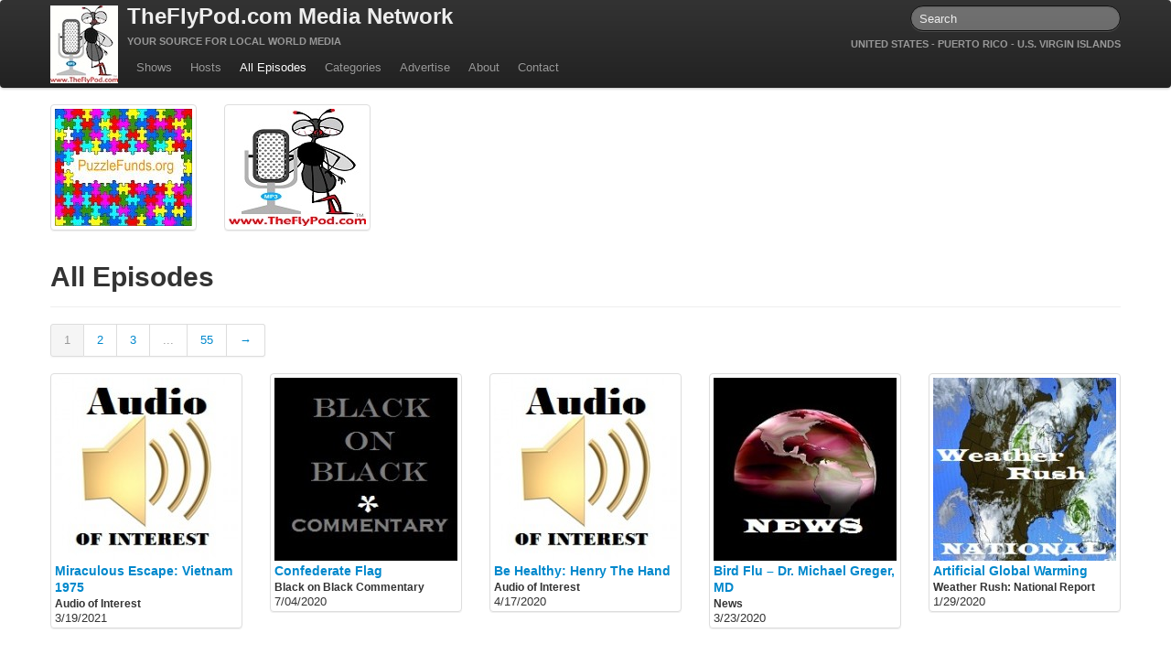

--- FILE ---
content_type: text/html; charset=UTF-8
request_url: https://theflypod.com/episodes/
body_size: 7089
content:
<!DOCTYPE html>

<!--[if lt IE 7 ]> <html class="ie ie6 no-js" lang="en-US"> <![endif]-->
<!--[if IE 7 ]>	 <html class="ie ie7 no-js" lang="en-US"> <![endif]-->
<!--[if IE 8 ]>	 <html class="ie ie8 no-js" lang="en-US"> <![endif]-->
<!--[if IE 9 ]>	 <html class="ie ie9 no-js" lang="en-US"> <![endif]-->
<!--[if gt IE 9]><!--><html class="no-js" lang="en-US"><!--<![endif]-->
<!-- the "no-js" class is for Modernizr. -->

<head id="theflypod-com" profile="http://gmpg.org/xfn/11">

	<meta charset="UTF-8">

	<!-- Always force latest IE rendering engine (even in intranet) & Chrome Frame -->
	<meta http-equiv="X-UA-Compatible" content="IE=edge,chrome=1">

	
	<title>
		  Episode Archive - TheFlyPod.com Media Network	</title>

	<meta name="title" content="
		  Episode Archive - TheFlyPod.com Media Network">
	<meta name="description" content="Your source for local world media">

	<meta name="google-site-verification" content="">
	<!-- Speaking of Google, don't forget to set your site up: http://google.com/webmasters -->

	<meta name="author" content="Gary Puckett">

	<!--	 Mobile Viewport meta tag
	j.mp/mobileviewport & davidbcalhoun.com/2010/viewport-metatag
	device-width : Occupy full width of the screen in its current orientation
	initial-scale = 1.0 retains dimensions instead of zooming out if page height > device height
	maximum-scale = 1.0 retains dimensions instead of zooming in if page width < device width -->

	<meta name="viewport" content="width=device-width; initial-scale=1.0; maximum-scale=1.0;">

<!--
	<link rel="shortcut icon" href="https://theflypod.com/wordpress/wp-content/themes/theflypod/img/favicon.ico">
	<link rel="apple-touch-icon" href="https://theflypod.com/wordpress/wp-content/themes/theflypod/img/apple-touch-icon.png">
-->

	<!-- CSS: Theme styles -->
	<link rel="stylesheet" href="https://theflypod.com/wordpress/wp-content/themes/theflypod/style.css">


	<!-- all our JS is at the bottom of the page, except for Modernizr. -->
	<script src="https://theflypod.com/wordpress/wp-content/themes/theflypod/js/modernizr.custom.js"></script>

	<link rel="pingback" href="https://theflypod.com/wordpress/xmlrpc.php" />

	
	<meta name='robots' content='max-image-preview:large' />
<script type="text/javascript">
window._wpemojiSettings = {"baseUrl":"https:\/\/s.w.org\/images\/core\/emoji\/14.0.0\/72x72\/","ext":".png","svgUrl":"https:\/\/s.w.org\/images\/core\/emoji\/14.0.0\/svg\/","svgExt":".svg","source":{"concatemoji":"https:\/\/theflypod.com\/wordpress\/wp-includes\/js\/wp-emoji-release.min.js?ver=6.1.1"}};
/*! This file is auto-generated */
!function(e,a,t){var n,r,o,i=a.createElement("canvas"),p=i.getContext&&i.getContext("2d");function s(e,t){var a=String.fromCharCode,e=(p.clearRect(0,0,i.width,i.height),p.fillText(a.apply(this,e),0,0),i.toDataURL());return p.clearRect(0,0,i.width,i.height),p.fillText(a.apply(this,t),0,0),e===i.toDataURL()}function c(e){var t=a.createElement("script");t.src=e,t.defer=t.type="text/javascript",a.getElementsByTagName("head")[0].appendChild(t)}for(o=Array("flag","emoji"),t.supports={everything:!0,everythingExceptFlag:!0},r=0;r<o.length;r++)t.supports[o[r]]=function(e){if(p&&p.fillText)switch(p.textBaseline="top",p.font="600 32px Arial",e){case"flag":return s([127987,65039,8205,9895,65039],[127987,65039,8203,9895,65039])?!1:!s([55356,56826,55356,56819],[55356,56826,8203,55356,56819])&&!s([55356,57332,56128,56423,56128,56418,56128,56421,56128,56430,56128,56423,56128,56447],[55356,57332,8203,56128,56423,8203,56128,56418,8203,56128,56421,8203,56128,56430,8203,56128,56423,8203,56128,56447]);case"emoji":return!s([129777,127995,8205,129778,127999],[129777,127995,8203,129778,127999])}return!1}(o[r]),t.supports.everything=t.supports.everything&&t.supports[o[r]],"flag"!==o[r]&&(t.supports.everythingExceptFlag=t.supports.everythingExceptFlag&&t.supports[o[r]]);t.supports.everythingExceptFlag=t.supports.everythingExceptFlag&&!t.supports.flag,t.DOMReady=!1,t.readyCallback=function(){t.DOMReady=!0},t.supports.everything||(n=function(){t.readyCallback()},a.addEventListener?(a.addEventListener("DOMContentLoaded",n,!1),e.addEventListener("load",n,!1)):(e.attachEvent("onload",n),a.attachEvent("onreadystatechange",function(){"complete"===a.readyState&&t.readyCallback()})),(e=t.source||{}).concatemoji?c(e.concatemoji):e.wpemoji&&e.twemoji&&(c(e.twemoji),c(e.wpemoji)))}(window,document,window._wpemojiSettings);
</script>
<style type="text/css">
img.wp-smiley,
img.emoji {
	display: inline !important;
	border: none !important;
	box-shadow: none !important;
	height: 1em !important;
	width: 1em !important;
	margin: 0 0.07em !important;
	vertical-align: -0.1em !important;
	background: none !important;
	padding: 0 !important;
}
</style>
	<link rel='stylesheet' id='wp-block-library-css' href='https://theflypod.com/wordpress/wp-includes/css/dist/block-library/style.min.css?ver=6.1.1' type='text/css' media='all' />
<link rel='stylesheet' id='classic-theme-styles-css' href='https://theflypod.com/wordpress/wp-includes/css/classic-themes.min.css?ver=1' type='text/css' media='all' />
<style id='global-styles-inline-css' type='text/css'>
body{--wp--preset--color--black: #000000;--wp--preset--color--cyan-bluish-gray: #abb8c3;--wp--preset--color--white: #ffffff;--wp--preset--color--pale-pink: #f78da7;--wp--preset--color--vivid-red: #cf2e2e;--wp--preset--color--luminous-vivid-orange: #ff6900;--wp--preset--color--luminous-vivid-amber: #fcb900;--wp--preset--color--light-green-cyan: #7bdcb5;--wp--preset--color--vivid-green-cyan: #00d084;--wp--preset--color--pale-cyan-blue: #8ed1fc;--wp--preset--color--vivid-cyan-blue: #0693e3;--wp--preset--color--vivid-purple: #9b51e0;--wp--preset--gradient--vivid-cyan-blue-to-vivid-purple: linear-gradient(135deg,rgba(6,147,227,1) 0%,rgb(155,81,224) 100%);--wp--preset--gradient--light-green-cyan-to-vivid-green-cyan: linear-gradient(135deg,rgb(122,220,180) 0%,rgb(0,208,130) 100%);--wp--preset--gradient--luminous-vivid-amber-to-luminous-vivid-orange: linear-gradient(135deg,rgba(252,185,0,1) 0%,rgba(255,105,0,1) 100%);--wp--preset--gradient--luminous-vivid-orange-to-vivid-red: linear-gradient(135deg,rgba(255,105,0,1) 0%,rgb(207,46,46) 100%);--wp--preset--gradient--very-light-gray-to-cyan-bluish-gray: linear-gradient(135deg,rgb(238,238,238) 0%,rgb(169,184,195) 100%);--wp--preset--gradient--cool-to-warm-spectrum: linear-gradient(135deg,rgb(74,234,220) 0%,rgb(151,120,209) 20%,rgb(207,42,186) 40%,rgb(238,44,130) 60%,rgb(251,105,98) 80%,rgb(254,248,76) 100%);--wp--preset--gradient--blush-light-purple: linear-gradient(135deg,rgb(255,206,236) 0%,rgb(152,150,240) 100%);--wp--preset--gradient--blush-bordeaux: linear-gradient(135deg,rgb(254,205,165) 0%,rgb(254,45,45) 50%,rgb(107,0,62) 100%);--wp--preset--gradient--luminous-dusk: linear-gradient(135deg,rgb(255,203,112) 0%,rgb(199,81,192) 50%,rgb(65,88,208) 100%);--wp--preset--gradient--pale-ocean: linear-gradient(135deg,rgb(255,245,203) 0%,rgb(182,227,212) 50%,rgb(51,167,181) 100%);--wp--preset--gradient--electric-grass: linear-gradient(135deg,rgb(202,248,128) 0%,rgb(113,206,126) 100%);--wp--preset--gradient--midnight: linear-gradient(135deg,rgb(2,3,129) 0%,rgb(40,116,252) 100%);--wp--preset--duotone--dark-grayscale: url('#wp-duotone-dark-grayscale');--wp--preset--duotone--grayscale: url('#wp-duotone-grayscale');--wp--preset--duotone--purple-yellow: url('#wp-duotone-purple-yellow');--wp--preset--duotone--blue-red: url('#wp-duotone-blue-red');--wp--preset--duotone--midnight: url('#wp-duotone-midnight');--wp--preset--duotone--magenta-yellow: url('#wp-duotone-magenta-yellow');--wp--preset--duotone--purple-green: url('#wp-duotone-purple-green');--wp--preset--duotone--blue-orange: url('#wp-duotone-blue-orange');--wp--preset--font-size--small: 13px;--wp--preset--font-size--medium: 20px;--wp--preset--font-size--large: 36px;--wp--preset--font-size--x-large: 42px;--wp--preset--spacing--20: 0.44rem;--wp--preset--spacing--30: 0.67rem;--wp--preset--spacing--40: 1rem;--wp--preset--spacing--50: 1.5rem;--wp--preset--spacing--60: 2.25rem;--wp--preset--spacing--70: 3.38rem;--wp--preset--spacing--80: 5.06rem;}:where(.is-layout-flex){gap: 0.5em;}body .is-layout-flow > .alignleft{float: left;margin-inline-start: 0;margin-inline-end: 2em;}body .is-layout-flow > .alignright{float: right;margin-inline-start: 2em;margin-inline-end: 0;}body .is-layout-flow > .aligncenter{margin-left: auto !important;margin-right: auto !important;}body .is-layout-constrained > .alignleft{float: left;margin-inline-start: 0;margin-inline-end: 2em;}body .is-layout-constrained > .alignright{float: right;margin-inline-start: 2em;margin-inline-end: 0;}body .is-layout-constrained > .aligncenter{margin-left: auto !important;margin-right: auto !important;}body .is-layout-constrained > :where(:not(.alignleft):not(.alignright):not(.alignfull)){max-width: var(--wp--style--global--content-size);margin-left: auto !important;margin-right: auto !important;}body .is-layout-constrained > .alignwide{max-width: var(--wp--style--global--wide-size);}body .is-layout-flex{display: flex;}body .is-layout-flex{flex-wrap: wrap;align-items: center;}body .is-layout-flex > *{margin: 0;}:where(.wp-block-columns.is-layout-flex){gap: 2em;}.has-black-color{color: var(--wp--preset--color--black) !important;}.has-cyan-bluish-gray-color{color: var(--wp--preset--color--cyan-bluish-gray) !important;}.has-white-color{color: var(--wp--preset--color--white) !important;}.has-pale-pink-color{color: var(--wp--preset--color--pale-pink) !important;}.has-vivid-red-color{color: var(--wp--preset--color--vivid-red) !important;}.has-luminous-vivid-orange-color{color: var(--wp--preset--color--luminous-vivid-orange) !important;}.has-luminous-vivid-amber-color{color: var(--wp--preset--color--luminous-vivid-amber) !important;}.has-light-green-cyan-color{color: var(--wp--preset--color--light-green-cyan) !important;}.has-vivid-green-cyan-color{color: var(--wp--preset--color--vivid-green-cyan) !important;}.has-pale-cyan-blue-color{color: var(--wp--preset--color--pale-cyan-blue) !important;}.has-vivid-cyan-blue-color{color: var(--wp--preset--color--vivid-cyan-blue) !important;}.has-vivid-purple-color{color: var(--wp--preset--color--vivid-purple) !important;}.has-black-background-color{background-color: var(--wp--preset--color--black) !important;}.has-cyan-bluish-gray-background-color{background-color: var(--wp--preset--color--cyan-bluish-gray) !important;}.has-white-background-color{background-color: var(--wp--preset--color--white) !important;}.has-pale-pink-background-color{background-color: var(--wp--preset--color--pale-pink) !important;}.has-vivid-red-background-color{background-color: var(--wp--preset--color--vivid-red) !important;}.has-luminous-vivid-orange-background-color{background-color: var(--wp--preset--color--luminous-vivid-orange) !important;}.has-luminous-vivid-amber-background-color{background-color: var(--wp--preset--color--luminous-vivid-amber) !important;}.has-light-green-cyan-background-color{background-color: var(--wp--preset--color--light-green-cyan) !important;}.has-vivid-green-cyan-background-color{background-color: var(--wp--preset--color--vivid-green-cyan) !important;}.has-pale-cyan-blue-background-color{background-color: var(--wp--preset--color--pale-cyan-blue) !important;}.has-vivid-cyan-blue-background-color{background-color: var(--wp--preset--color--vivid-cyan-blue) !important;}.has-vivid-purple-background-color{background-color: var(--wp--preset--color--vivid-purple) !important;}.has-black-border-color{border-color: var(--wp--preset--color--black) !important;}.has-cyan-bluish-gray-border-color{border-color: var(--wp--preset--color--cyan-bluish-gray) !important;}.has-white-border-color{border-color: var(--wp--preset--color--white) !important;}.has-pale-pink-border-color{border-color: var(--wp--preset--color--pale-pink) !important;}.has-vivid-red-border-color{border-color: var(--wp--preset--color--vivid-red) !important;}.has-luminous-vivid-orange-border-color{border-color: var(--wp--preset--color--luminous-vivid-orange) !important;}.has-luminous-vivid-amber-border-color{border-color: var(--wp--preset--color--luminous-vivid-amber) !important;}.has-light-green-cyan-border-color{border-color: var(--wp--preset--color--light-green-cyan) !important;}.has-vivid-green-cyan-border-color{border-color: var(--wp--preset--color--vivid-green-cyan) !important;}.has-pale-cyan-blue-border-color{border-color: var(--wp--preset--color--pale-cyan-blue) !important;}.has-vivid-cyan-blue-border-color{border-color: var(--wp--preset--color--vivid-cyan-blue) !important;}.has-vivid-purple-border-color{border-color: var(--wp--preset--color--vivid-purple) !important;}.has-vivid-cyan-blue-to-vivid-purple-gradient-background{background: var(--wp--preset--gradient--vivid-cyan-blue-to-vivid-purple) !important;}.has-light-green-cyan-to-vivid-green-cyan-gradient-background{background: var(--wp--preset--gradient--light-green-cyan-to-vivid-green-cyan) !important;}.has-luminous-vivid-amber-to-luminous-vivid-orange-gradient-background{background: var(--wp--preset--gradient--luminous-vivid-amber-to-luminous-vivid-orange) !important;}.has-luminous-vivid-orange-to-vivid-red-gradient-background{background: var(--wp--preset--gradient--luminous-vivid-orange-to-vivid-red) !important;}.has-very-light-gray-to-cyan-bluish-gray-gradient-background{background: var(--wp--preset--gradient--very-light-gray-to-cyan-bluish-gray) !important;}.has-cool-to-warm-spectrum-gradient-background{background: var(--wp--preset--gradient--cool-to-warm-spectrum) !important;}.has-blush-light-purple-gradient-background{background: var(--wp--preset--gradient--blush-light-purple) !important;}.has-blush-bordeaux-gradient-background{background: var(--wp--preset--gradient--blush-bordeaux) !important;}.has-luminous-dusk-gradient-background{background: var(--wp--preset--gradient--luminous-dusk) !important;}.has-pale-ocean-gradient-background{background: var(--wp--preset--gradient--pale-ocean) !important;}.has-electric-grass-gradient-background{background: var(--wp--preset--gradient--electric-grass) !important;}.has-midnight-gradient-background{background: var(--wp--preset--gradient--midnight) !important;}.has-small-font-size{font-size: var(--wp--preset--font-size--small) !important;}.has-medium-font-size{font-size: var(--wp--preset--font-size--medium) !important;}.has-large-font-size{font-size: var(--wp--preset--font-size--large) !important;}.has-x-large-font-size{font-size: var(--wp--preset--font-size--x-large) !important;}
.wp-block-navigation a:where(:not(.wp-element-button)){color: inherit;}
:where(.wp-block-columns.is-layout-flex){gap: 2em;}
.wp-block-pullquote{font-size: 1.5em;line-height: 1.6;}
</style>
<link rel="https://api.w.org/" href="https://theflypod.com/wp-json/" /><script type="text/javascript"><!--
function powerpress_pinw(pinw_url){window.open(pinw_url, 'PowerPressPlayer','toolbar=0,status=0,resizable=1,width=460,height=320');	return false;}
//-->
</script>

</head>

<body data-rsssl=1 class="archive post-type-archive post-type-archive-episode">
	<div class="navbar">
		<div class="navbar-inner">
			<div class="container">
				<a class="logo" href="https://theflypod.com/"><img src="https://theflypod.com/wordpress/wp-content/themes/theflypod/img/logo.jpg"></a>

				<div class="branding">
					<h2><a class="title" href="https://theflypod.com/">TheFlyPod.com Media Network</a></h2>
					<h6>Your source for local world media</h6>
				</div>


				<a id="nav-toggle" class="btn btn-navbar" data-toggle="collapse" data-target=".nav-collapse">
					<span class="icon-bar"></span>
					<span class="icon-bar"></span>
					<span class="icon-bar"></span>
				</a>

				<div class="nav-collapse">

					<form class="navbar-search pull-right" action="https://theflypod.com" id="searchform" method="get">
						<input class="search-query" type="search" placeholder="Search" name="s" value="" />
					</form>

					<h6 class="locations">United States - Puerto Rico - U.S. Virgin Islands</h6>

					<ul id="menu-primary" class="nav"><li id="menu-item-82" class="menu-item menu-item-type-custom menu-item-object-custom menu-item-82 dropdown"><a href="/shows">Shows</a></li>
<li id="menu-item-84" class="menu-item menu-item-type-custom menu-item-object-custom menu-item-84 dropdown"><a href="/hosts">Hosts</a></li>
<li id="menu-item-85" class="menu-item menu-item-type-custom menu-item-object-custom current-menu-item menu-item-85 dropdown"><a href="/episodes" aria-current="page">All Episodes</a></li>
<li id="menu-item-847" class="menu-item menu-item-type-custom menu-item-object-custom menu-item-has-children menu-item-847 dropdown"><a href="/categories">Categories</a>
<ul class="dropdown-menu">
	<li id="menu-item-841" class="menu-item menu-item-type-taxonomy menu-item-object-category menu-item-841"><a href="https://theflypod.com/category/entertainment/">Entertainment &amp; Books</a></li>
	<li id="menu-item-842" class="menu-item menu-item-type-taxonomy menu-item-object-category menu-item-842"><a href="https://theflypod.com/category/general-audience/">General Audience</a></li>
	<li id="menu-item-843" class="menu-item menu-item-type-taxonomy menu-item-object-category menu-item-843"><a href="https://theflypod.com/category/job-corner/">Job Corner</a></li>
	<li id="menu-item-845" class="menu-item menu-item-type-taxonomy menu-item-object-category menu-item-845"><a href="https://theflypod.com/category/news-and-sports/">News, Sports, Editorials</a></li>
	<li id="menu-item-846" class="menu-item menu-item-type-taxonomy menu-item-object-category menu-item-846"><a href="https://theflypod.com/category/young-adult/">Young Adult</a></li>
	<li id="menu-item-1345" class="menu-item menu-item-type-taxonomy menu-item-object-category menu-item-1345"><a href="https://theflypod.com/category/adult/">Adult</a></li>
</ul>
</li>
<li id="menu-item-29" class="menu-item menu-item-type-post_type menu-item-object-page menu-item-29 dropdown"><a href="https://theflypod.com/advertise/">Advertise</a></li>
<li id="menu-item-30" class="menu-item menu-item-type-post_type menu-item-object-page menu-item-30 dropdown"><a href="https://theflypod.com/about/">About</a></li>
<li id="menu-item-111" class="menu-item menu-item-type-post_type menu-item-object-page menu-item-111 dropdown"><a href="https://theflypod.com/contact/">Contact</a></li>
</ul>

				</div>
				<!-- <ul class="nav pull-right" id="community-selector"> -->
										<!-- <li>
						<a data-toggle="modal" href="#community-modal">Select your community!</a>
					</li> -->
				<!-- </ul> -->
			</div>
		</div>
	</div>

	<div id="page-wrap" class="container">
<section id="main">

		
			<ul class="thumbnails ads">
																<li id="sponsor-7861"><a class="thumbnail" target="_blank" href="http://puzzlefunds.org"><img width="150" height="128" src="https://theflypod.com/wordpress/wp-content/uploads/2021/01/PuzzleFunds-150x128-150x128.jpg" class="attachment-tile-small size-tile-small wp-post-image" alt="" decoding="async" loading="lazy" /></a></li>
					
																<li id="sponsor-2543"><a class="thumbnail" target="_blank" href="https://theflypod.com"><img width="150" height="128" src="https://theflypod.com/wordpress/wp-content/uploads/2013/05/TheFlyPod150x128.jpg" class="attachment-tile-small size-tile-small wp-post-image" alt="" decoding="async" loading="lazy" /></a></li>
					
					</ul>		
		
	<div class="page-header">
		<h1>All Episodes <small></small></h1>
	</div>

	<nav class="pagination"><ul class="pagenavi">
<li class="active"><a>1</a></li><li><a href="/episodes/page/2/" class="single_page" title="2">2</a></li><li><a href="/episodes/page/3/" class="single_page" title="3">3</a></li><li class="disabled"><a>...</a></li><li><a href="https://theflypod.com/episodes/page/55/" class="last" title="Last Page">55</a></li><li class="next"><a href="https://theflypod.com/episodes/page/2/" >&rarr;</a></li></ul></nav>
	
	<ul class="thumbnails index">

		
			
			<li class="post-7908 episode type-episode status-publish hentry category-general-audience tag-c130-escape tag-flypod tag-host-gary-puckett tag-kheim-pham tag-rebecca-pham-yoxthimer tag-theflypod tag-vietnam-1975 community-all community-static" id="post-7908">
				<div class="thumbnail">
					<a  href="https://theflypod.com/episodes/miraculous-escape-vietnam-1975/">
						
						<img width="200" height="200" src="https://theflypod.com/wordpress/wp-content/uploads/2012/12/AudioOfInterest-200x200.jpg" class="attachment-tile-medium size-tile-medium wp-post-image" alt="" decoding="async" srcset="https://theflypod.com/wordpress/wp-content/uploads/2012/12/AudioOfInterest-200x200.jpg 200w, https://theflypod.com/wordpress/wp-content/uploads/2012/12/AudioOfInterest-150x150.jpg 150w, https://theflypod.com/wordpress/wp-content/uploads/2012/12/AudioOfInterest.jpg 220w" sizes="(max-width: 200px) 100vw, 200px" />		
					</a>
					
					<h4><a href="https://theflypod.com/episodes/miraculous-escape-vietnam-1975/">Miraculous Escape: Vietnam 1975</a></h4>
					
					<h5>Audio of Interest</h5>
					<div class="meta">
	<time datetime="2026-01-16T23:20:13+00:00" pubdate class="updated">3/19/2021</time>
</div>				</div>
			</li>

		
			
			<li class="post-4384 episode type-episode status-publish hentry category-general-audience tag-alan-mcintyre tag-black-on-black tag-confederate-flag tag-elbert-lewis-jr tag-flypgd tag-flypod tag-podfly tag-theflypod community-all" id="post-4384">
				<div class="thumbnail">
					<a  href="https://theflypod.com/episodes/confederate-flag/">
						
						<img width="200" height="200" src="https://theflypod.com/wordpress/wp-content/uploads/2013/07/BlackOnBlack-200x200.jpg" class="attachment-tile-medium size-tile-medium wp-post-image" alt="" decoding="async" loading="lazy" srcset="https://theflypod.com/wordpress/wp-content/uploads/2013/07/BlackOnBlack-200x200.jpg 200w, https://theflypod.com/wordpress/wp-content/uploads/2013/07/BlackOnBlack-150x150.jpg 150w, https://theflypod.com/wordpress/wp-content/uploads/2013/07/BlackOnBlack.jpg 220w" sizes="(max-width: 200px) 100vw, 200px" />		
					</a>
					
					<h4><a href="https://theflypod.com/episodes/confederate-flag/">Confederate Flag</a></h4>
					
					<h5>Black on Black Commentary</h5>
					<div class="meta">
	<time datetime="2026-01-16T23:20:13+00:00" pubdate class="updated">7/04/2020</time>
</div>				</div>
			</li>

		
			
			<li class="post-7476 episode type-episode status-publish hentry category-general-audience tag-dr-william-sawyer tag-flypod tag-henry-the-hand tag-host-gary-puckett tag-podfly tag-theflypod community-all" id="post-7476">
				<div class="thumbnail">
					<a  href="https://theflypod.com/episodes/be-healthy-henry-the-hand/">
						
						<img width="200" height="200" src="https://theflypod.com/wordpress/wp-content/uploads/2012/12/AudioOfInterest-200x200.jpg" class="attachment-tile-medium size-tile-medium wp-post-image" alt="" decoding="async" loading="lazy" srcset="https://theflypod.com/wordpress/wp-content/uploads/2012/12/AudioOfInterest-200x200.jpg 200w, https://theflypod.com/wordpress/wp-content/uploads/2012/12/AudioOfInterest-150x150.jpg 150w, https://theflypod.com/wordpress/wp-content/uploads/2012/12/AudioOfInterest.jpg 220w" sizes="(max-width: 200px) 100vw, 200px" />		
					</a>
					
					<h4><a href="https://theflypod.com/episodes/be-healthy-henry-the-hand/">Be Healthy: Henry The Hand</a></h4>
					
					<h5>Audio of Interest</h5>
					<div class="meta">
	<time datetime="2026-01-16T23:20:13+00:00" pubdate class="updated">4/17/2020</time>
</div>				</div>
			</li>

		
			
			<li class="post-1614 episode type-episode status-publish hentry category-news-and-sports tag-bird-flu-pandemics tag-bird-flu-strains tag-dr-michael-greger tag-theflypod community-all" id="post-1614">
				<div class="thumbnail">
					<a  href="https://theflypod.com/episodes/bird-flu-dr-michael-greger/">
						
						<img width="200" height="200" src="https://theflypod.com/wordpress/wp-content/uploads/2012/01/News-200x200.jpg" class="attachment-tile-medium size-tile-medium wp-post-image" alt="" decoding="async" loading="lazy" srcset="https://theflypod.com/wordpress/wp-content/uploads/2012/01/News-200x200.jpg 200w, https://theflypod.com/wordpress/wp-content/uploads/2012/01/News-150x150.jpg 150w, https://theflypod.com/wordpress/wp-content/uploads/2012/01/News.jpg 220w" sizes="(max-width: 200px) 100vw, 200px" />		
					</a>
					
					<h4><a href="https://theflypod.com/episodes/bird-flu-dr-michael-greger/">Bird Flu &#8211; Dr. Michael Greger, MD</a></h4>
					
					<h5>News</h5>
					<div class="meta">
	<time datetime="2026-01-16T23:20:13+00:00" pubdate class="updated">3/23/2020</time>
</div>				</div>
			</li>

		
			
			<li class="post-1649 episode type-episode status-publish hentry category-news-and-sports tag-artificial-global-warming tag-climate-change-data tag-flypod tag-podfly tag-theflypod community-all" id="post-1649">
				<div class="thumbnail">
					<a  href="https://theflypod.com/episodes/artificial-global-warming/">
						
						<img width="200" height="200" src="https://theflypod.com/wordpress/wp-content/uploads/2012/03/weathermap-200x200.jpg" class="attachment-tile-medium size-tile-medium wp-post-image" alt="" decoding="async" loading="lazy" srcset="https://theflypod.com/wordpress/wp-content/uploads/2012/03/weathermap-200x200.jpg 200w, https://theflypod.com/wordpress/wp-content/uploads/2012/03/weathermap-150x150.jpg 150w, https://theflypod.com/wordpress/wp-content/uploads/2012/03/weathermap.jpg 220w" sizes="(max-width: 200px) 100vw, 200px" />		
					</a>
					
					<h4><a href="https://theflypod.com/episodes/artificial-global-warming/">Artificial Global Warming</a></h4>
					
					<h5>Weather Rush: National Report</h5>
					<div class="meta">
	<time datetime="2026-01-16T23:20:13+00:00" pubdate class="updated">1/29/2020</time>
</div>				</div>
			</li>

		
			
			<li class="post-7219 episode type-episode status-publish hentry category-entertainment tag-alaska-guitar-camp tag-albert-parrish tag-flypod tag-host-gary-puckett tag-podfly tag-radim-zenkl tag-theflypod tag-woodshed-music-program community-all community-alaska1 community-alaska2 community-alaska3 community-alaska4 community-alaska5 community-alaska6 community-alaska7 community-alaska8 community-alaska9 community-alaska10 community-alaska11 community-alaska12 community-alaska13 community-alaska14 community-alaska15 community-alaska16 community-alaska17 community-alaska18 community-alaska19 community-alaska20 community-alaska21 community-alaska22" id="post-7219">
				<div class="thumbnail">
					<a  href="https://theflypod.com/episodes/albert-parrish/">
						
						<img width="200" height="200" src="https://theflypod.com/wordpress/wp-content/uploads/2012/01/Woodshed-200x200.jpg" class="attachment-tile-medium size-tile-medium wp-post-image" alt="" decoding="async" loading="lazy" srcset="https://theflypod.com/wordpress/wp-content/uploads/2012/01/Woodshed-200x200.jpg 200w, https://theflypod.com/wordpress/wp-content/uploads/2012/01/Woodshed-150x150.jpg 150w, https://theflypod.com/wordpress/wp-content/uploads/2012/01/Woodshed.jpg 220w" sizes="(max-width: 200px) 100vw, 200px" />		
					</a>
					
					<h4><a href="https://theflypod.com/episodes/albert-parrish/">Albert Parrish</a></h4>
					
					<h5>Woodshed Music Program</h5>
					<div class="meta">
	<time datetime="2026-01-16T23:20:13+00:00" pubdate class="updated">10/22/2019</time>
</div>				</div>
			</li>

		
			
			<li class="post-6629 episode type-episode status-publish hentry category-general-audience tag-autonomous-vehicles tag-cameron-shandersky tag-driverless-vehicles tag-flypod tag-gary-puckett tag-podfly tag-theflypod community-all community-static" id="post-6629">
				<div class="thumbnail">
					<a  href="https://theflypod.com/episodes/autonomous-vehicles-transportation-futures/">
						
						<img width="200" height="200" src="https://theflypod.com/wordpress/wp-content/uploads/2012/12/AudioOfInterest-200x200.jpg" class="attachment-tile-medium size-tile-medium wp-post-image" alt="" decoding="async" loading="lazy" srcset="https://theflypod.com/wordpress/wp-content/uploads/2012/12/AudioOfInterest-200x200.jpg 200w, https://theflypod.com/wordpress/wp-content/uploads/2012/12/AudioOfInterest-150x150.jpg 150w, https://theflypod.com/wordpress/wp-content/uploads/2012/12/AudioOfInterest.jpg 220w" sizes="(max-width: 200px) 100vw, 200px" />		
					</a>
					
					<h4><a href="https://theflypod.com/episodes/autonomous-vehicles-transportation-futures/">Autonomous Vehicles (transportation futures)</a></h4>
					
					<h5>Audio of Interest</h5>
					<div class="meta">
	<time datetime="2026-01-16T23:20:13+00:00" pubdate class="updated">10/19/2019</time>
</div>				</div>
			</li>

		
			
			<li class="post-1065 episode type-episode status-publish hentry category-job-corner tag-american-trilogy tag-elvis tag-tribute-artists community-all" id="post-1065">
				<div class="thumbnail">
					<a  href="https://theflypod.com/episodes/elvis-tribute-artist-mike-davis/">
						
						<img width="200" height="200" src="https://theflypod.com/wordpress/wp-content/uploads/2012/01/UnusualOccupations2-200x200.jpg" class="attachment-tile-medium size-tile-medium wp-post-image" alt="" decoding="async" loading="lazy" srcset="https://theflypod.com/wordpress/wp-content/uploads/2012/01/UnusualOccupations2-200x200.jpg 200w, https://theflypod.com/wordpress/wp-content/uploads/2012/01/UnusualOccupations2-150x150.jpg 150w, https://theflypod.com/wordpress/wp-content/uploads/2012/01/UnusualOccupations2.jpg 220w" sizes="(max-width: 200px) 100vw, 200px" />		
					</a>
					
					<h4><a href="https://theflypod.com/episodes/elvis-tribute-artist-mike-davis/">Elvis Tribute Artist: Mike Davis</a></h4>
					
					<h5>Unusual Occupations</h5>
					<div class="meta">
	<time datetime="2026-01-16T23:20:13+00:00" pubdate class="updated">10/03/2019</time>
</div>				</div>
			</li>

		
			
			<li class="post-6078 episode type-episode status-publish hentry category-general-audience tag-black-on-black-commentary tag-flypgd tag-flypod tag-nfl-protesters tag-podfly tag-theflypod community-all" id="post-6078">
				<div class="thumbnail">
					<a  href="https://theflypod.com/episodes/nfl-kneeling-protesters/">
						
						<img width="200" height="200" src="https://theflypod.com/wordpress/wp-content/uploads/2013/07/BlackOnBlack-200x200.jpg" class="attachment-tile-medium size-tile-medium wp-post-image" alt="" decoding="async" loading="lazy" srcset="https://theflypod.com/wordpress/wp-content/uploads/2013/07/BlackOnBlack-200x200.jpg 200w, https://theflypod.com/wordpress/wp-content/uploads/2013/07/BlackOnBlack-150x150.jpg 150w, https://theflypod.com/wordpress/wp-content/uploads/2013/07/BlackOnBlack.jpg 220w" sizes="(max-width: 200px) 100vw, 200px" />		
					</a>
					
					<h4><a href="https://theflypod.com/episodes/nfl-kneeling-protesters/">NFL Kneeling Protesters</a></h4>
					
					<h5>Black on Black Commentary</h5>
					<div class="meta">
	<time datetime="2026-01-16T23:20:13+00:00" pubdate class="updated">9/18/2019</time>
</div>				</div>
			</li>

		
			
			<li class="post-6631 episode type-episode status-publish hentry category-general-audience tag-audio-of-interest tag-bitcoin tag-cameron-shandersky tag-crypto-currencies tag-flypod tag-gary-puckett tag-podfly tag-theflypod community-all community-static" id="post-6631">
				<div class="thumbnail">
					<a  href="https://theflypod.com/episodes/crypto-currencies/">
						
						<img width="200" height="200" src="https://theflypod.com/wordpress/wp-content/uploads/2012/12/AudioOfInterest-200x200.jpg" class="attachment-tile-medium size-tile-medium wp-post-image" alt="" decoding="async" loading="lazy" srcset="https://theflypod.com/wordpress/wp-content/uploads/2012/12/AudioOfInterest-200x200.jpg 200w, https://theflypod.com/wordpress/wp-content/uploads/2012/12/AudioOfInterest-150x150.jpg 150w, https://theflypod.com/wordpress/wp-content/uploads/2012/12/AudioOfInterest.jpg 220w" sizes="(max-width: 200px) 100vw, 200px" />		
					</a>
					
					<h4><a href="https://theflypod.com/episodes/crypto-currencies/">Crypto-Currencies</a></h4>
					
					<h5>Audio of Interest</h5>
					<div class="meta">
	<time datetime="2026-01-16T23:20:13+00:00" pubdate class="updated">9/18/2019</time>
</div>				</div>
			</li>

		
			
			<li class="post-4655 episode type-episode status-publish hentry category-general-audience tag-december-7th tag-flypgd tag-flypod tag-host-gary-puckett tag-jack-rininger tag-pearl-harbor-attack tag-thank-you-for-your-service tag-theflypod community-all" id="post-4655">
				<div class="thumbnail">
					<a  href="https://theflypod.com/episodes/jack-rininger/">
						
						<img width="200" height="200" src="https://theflypod.com/wordpress/wp-content/uploads/2015/12/ForYourService-200x200.jpg" class="attachment-tile-medium size-tile-medium wp-post-image" alt="" decoding="async" loading="lazy" srcset="https://theflypod.com/wordpress/wp-content/uploads/2015/12/ForYourService-200x200.jpg 200w, https://theflypod.com/wordpress/wp-content/uploads/2015/12/ForYourService-150x150.jpg 150w, https://theflypod.com/wordpress/wp-content/uploads/2015/12/ForYourService.jpg 220w" sizes="(max-width: 200px) 100vw, 200px" />		
					</a>
					
					<h4><a href="https://theflypod.com/episodes/jack-rininger/">Jack Rininger (Pearl Harbor)</a></h4>
					
					<h5>For Your Service</h5>
					<div class="meta">
	<time datetime="2026-01-16T23:20:13+00:00" pubdate class="updated">9/17/2019</time>
</div>				</div>
			</li>

		
			
			<li class="post-1414 episode type-episode status-publish hentry category-news-and-sports tag-nicole-brown-simpson tag-o-j-simpson tag-philip-vannatter tag-ronald-goldman tag-simpsons-parole community-all" id="post-1414">
				<div class="thumbnail">
					<a  href="https://theflypod.com/episodes/o-j-simpson-case-philip-vannatter/">
						
						<img width="200" height="200" src="https://theflypod.com/wordpress/wp-content/uploads/2012/01/News-200x200.jpg" class="attachment-tile-medium size-tile-medium wp-post-image" alt="" decoding="async" loading="lazy" srcset="https://theflypod.com/wordpress/wp-content/uploads/2012/01/News-200x200.jpg 200w, https://theflypod.com/wordpress/wp-content/uploads/2012/01/News-150x150.jpg 150w, https://theflypod.com/wordpress/wp-content/uploads/2012/01/News.jpg 220w" sizes="(max-width: 200px) 100vw, 200px" />		
					</a>
					
					<h4><a href="https://theflypod.com/episodes/o-j-simpson-case-philip-vannatter/">O.J. Simpson Case: Philip Vannatter</a></h4>
					
					<h5>News</h5>
					<div class="meta">
	<time datetime="2026-01-16T23:20:13+00:00" pubdate class="updated">9/11/2019</time>
</div>				</div>
			</li>

			
	</ul>
	
		
	<nav class="pagination"><ul class="pagenavi">
<li class="active"><a>1</a></li><li><a href="/episodes/page/2/" class="single_page" title="2">2</a></li><li><a href="/episodes/page/3/" class="single_page" title="3">3</a></li><li class="disabled"><a>...</a></li><li><a href="https://theflypod.com/episodes/page/55/" class="last" title="Last Page">55</a></li><li class="next"><a href="https://theflypod.com/episodes/page/2/" >&rarr;</a></li></ul></nav>
	
</section>	

<aside id="sidebar">

        
        <!-- All this stuff in here only shows up if you DON'T have any widgets active in this zone -->
	
	
</aside>
		<footer id="footer" class="source-org vcard copyright">
			<small>&copy; 2026 TheFlyPod.com Media Network</small>
		</footer>
		
		
		<div id="community-modal" class="modal hide fade">
			<div class="modal-header">
				<a href="#" class="close" data-dismiss="modal" >&times;</a>
				<h3>Enter your State or County name</h3>
			</div>
			<div class="modal-body">
				<form id="community-search" class="form-search well">
					<input class="span2" type="text" placeholder="Enter your state or county" value="" data-provide="typeahead" data-items="4" data-source='["Alabama","Alaska","Arizona","Arkansas","California","Colorado","Connecticut","Delaware","Florida","Georgia","Hawaii","Idaho","Illinois","Indiana","Iowa","Kansas","Kentucky","Louisiana","Maine","Maryland","Massachusetts","Michigan","Minnesota","Mississippi","Missouri","Montana","Nebraska","Nevada","New Hampshire","New Jersey","New Mexico","New York","North Dakota","North Carolina","Ohio","Oklahoma","Oregon","Pennsylvania","Rhode Island","South Carolina","South Dakota","Tennessee","Texas","Utah","Vermont","Virginia","Washington","West Virginia","Wisconsin","Wyoming"]'>
					<button type="submit" class="btn">Go</button>
					<img class="spinner" src="https://theflypod.com/wordpress/wp-content/themes/theflypod/img/spinner.gif">
				</form>	
				<table id="community-list" class="table table-condensed">
					<thead>
						<tr>
							<td class="span3">
								
							</td>
							<td>
								
							</td>
						</tr>
					</thead>
					<tbody>
						
					</tbody>			
				</table>	
			</div>
			<div class="modal-footer">
				<a class="btn primary pull-right" href="https://theflypod.com">General Community</a>
			</div>
		</div>
	</div>
	
	<script type="text/javascript" src="//ajax.googleapis.com/ajax/libs/jquery/1.7.1/jquery.min.js"></script>
	<script>window.jQuery || document.write('<script src="https://theflypod.com/wordpress/wp-content/themes/theflypod/js/jquery-1.7.1.min.js"><\/script>')</script>
	<script type="text/javascript" src="https://theflypod.com/wordpress/wp-content/themes/theflypod/js/plugins.js"></script>
	<script type="text/javascript" src="https://theflypod.com/wordpress/wp-content/themes/theflypod/js/scripts.js"></script>
	
	<script type="text/javascript">
	
	  var _gaq = _gaq || [];
	  _gaq.push(['_setAccount', 'UA-31945265-1']);
	  _gaq.push(['_setDomainName', 'theflypod.com']);
	  _gaq.push(['_trackPageview']);
	
	  (function() {
	    var ga = document.createElement('script'); ga.type = 'text/javascript'; ga.async = true;
	    ga.src = ('https:' == document.location.protocol ? 'https://ssl' : 'http://www') + '.google-analytics.com/ga.js';
	    var s = document.getElementsByTagName('script')[0]; s.parentNode.insertBefore(ga, s);
	  })();
	
	</script>
	
		
</body>

</html>
